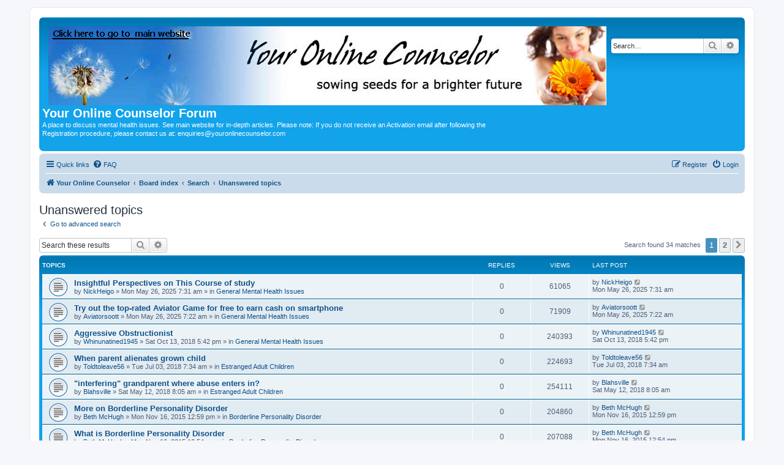

--- FILE ---
content_type: text/html; charset=UTF-8
request_url: https://youronlinecounselor.com/phpbb/search.php?search_id=unanswered&sid=65750d1e75231af801f0e7cbb7b767f2
body_size: 6609
content:
<!DOCTYPE html>
<html dir="ltr" lang="en-gb">
<head>
<meta charset="utf-8" />
<meta http-equiv="X-UA-Compatible" content="IE=edge">
<meta name="viewport" content="width=device-width, initial-scale=1" />

<title>Your Online Counselor Forum - Unanswered topics</title>



<!--
	phpBB style name: prosilver
	Based on style:   prosilver (this is the default phpBB3 style)
	Original author:  Tom Beddard ( http://www.subBlue.com/ )
	Modified by:
-->

<link href="./assets/css/font-awesome.min.css?assets_version=36" rel="stylesheet">
<link href="./styles/prosilver/theme/stylesheet.css?assets_version=36" rel="stylesheet">
<link href="./styles/prosilver/theme/en/stylesheet.css?assets_version=36" rel="stylesheet">




<!--[if lte IE 9]>
	<link href="./styles/prosilver/theme/tweaks.css?assets_version=36" rel="stylesheet">
<![endif]-->





</head>
<body id="phpbb" class="nojs notouch section-search ltr ">


<div id="wrap" class="wrap">
	<a id="top" class="top-anchor" accesskey="t"></a>
	<div id="page-header">
		<div class="headerbar" role="banner">
					<div class="inner">

			<div id="site-description" class="site-description">
		<a id="logo" class="logo" href="https://www.youronlinecounselor.com" title="Your Online Counselor">
					<span class="site_logo"></span>
				</a>
				<h1>Your Online Counselor Forum</h1>
				<p>A place to discuss mental health issues. See main website for in-depth articles. Please note: If you do not receive an Activation email after following the Registration procedure, please contact us at: enquiries@youronlinecounselor.com</p>
				<p class="skiplink"><a href="#start_here">Skip to content</a></p>
			</div>

									<div id="search-box" class="search-box search-header" role="search">
				<form action="./search.php?sid=9fcc742849439e917a6172cd716cd114" method="get" id="search">
				<fieldset>
					<input name="keywords" id="keywords" type="search" maxlength="128" title="Search for keywords" class="inputbox search tiny" size="20" value="" placeholder="Search…" />
					<button class="button button-search" type="submit" title="Search">
						<i class="icon fa-search fa-fw" aria-hidden="true"></i><span class="sr-only">Search</span>
					</button>
					<a href="./search.php?sid=9fcc742849439e917a6172cd716cd114" class="button button-search-end" title="Advanced search">
						<i class="icon fa-cog fa-fw" aria-hidden="true"></i><span class="sr-only">Advanced search</span>
					</a>
					<input type="hidden" name="sid" value="9fcc742849439e917a6172cd716cd114" />

				</fieldset>
				</form>
			</div>
						
			</div>
					</div>
				<div class="navbar" role="navigation">
	<div class="inner">

	<ul id="nav-main" class="nav-main linklist" role="menubar">

		<li id="quick-links" class="quick-links dropdown-container responsive-menu" data-skip-responsive="true">
			<a href="#" class="dropdown-trigger">
				<i class="icon fa-bars fa-fw" aria-hidden="true"></i><span>Quick links</span>
			</a>
			<div class="dropdown">
				<div class="pointer"><div class="pointer-inner"></div></div>
				<ul class="dropdown-contents" role="menu">
					
											<li class="separator"></li>
																									<li>
								<a href="./search.php?search_id=unanswered&amp;sid=9fcc742849439e917a6172cd716cd114" role="menuitem">
									<i class="icon fa-file-o fa-fw icon-gray" aria-hidden="true"></i><span>Unanswered topics</span>
								</a>
							</li>
							<li>
								<a href="./search.php?search_id=active_topics&amp;sid=9fcc742849439e917a6172cd716cd114" role="menuitem">
									<i class="icon fa-file-o fa-fw icon-blue" aria-hidden="true"></i><span>Active topics</span>
								</a>
							</li>
							<li class="separator"></li>
							<li>
								<a href="./search.php?sid=9fcc742849439e917a6172cd716cd114" role="menuitem">
									<i class="icon fa-search fa-fw" aria-hidden="true"></i><span>Search</span>
								</a>
							</li>
					
										<li class="separator"></li>

									</ul>
			</div>
		</li>

				<li data-skip-responsive="true">
			<a href="/phpbb/app.php/help/faq?sid=9fcc742849439e917a6172cd716cd114" rel="help" title="Frequently Asked Questions" role="menuitem">
				<i class="icon fa-question-circle fa-fw" aria-hidden="true"></i><span>FAQ</span>
			</a>
		</li>
						
			<li class="rightside"  data-skip-responsive="true">
			<a href="./ucp.php?mode=login&amp;redirect=search.php%3Fsearch_id%3Dunanswered&amp;sid=9fcc742849439e917a6172cd716cd114" title="Login" accesskey="x" role="menuitem">
				<i class="icon fa-power-off fa-fw" aria-hidden="true"></i><span>Login</span>
			</a>
		</li>
					<li class="rightside" data-skip-responsive="true">
				<a href="./ucp.php?mode=register&amp;sid=9fcc742849439e917a6172cd716cd114" role="menuitem">
					<i class="icon fa-pencil-square-o  fa-fw" aria-hidden="true"></i><span>Register</span>
				</a>
			</li>
						</ul>

	<ul id="nav-breadcrumbs" class="nav-breadcrumbs linklist navlinks" role="menubar">
				
		
		<li class="breadcrumbs" itemscope itemtype="https://schema.org/BreadcrumbList">

							<span class="crumb" itemtype="https://schema.org/ListItem" itemprop="itemListElement" itemscope><a itemprop="item" href="https://www.youronlinecounselor.com" data-navbar-reference="home"><i class="icon fa-home fa-fw" aria-hidden="true"></i><span itemprop="name">Your Online Counselor</span></a><meta itemprop="position" content="1" /></span>
			
							<span class="crumb" itemtype="https://schema.org/ListItem" itemprop="itemListElement" itemscope><a itemprop="item" href="./index.php?sid=9fcc742849439e917a6172cd716cd114" accesskey="h" data-navbar-reference="index"><span itemprop="name">Board index</span></a><meta itemprop="position" content="2" /></span>

											
								<span class="crumb" itemtype="https://schema.org/ListItem" itemprop="itemListElement" itemscope><a itemprop="item" href="./search.php?sid=9fcc742849439e917a6172cd716cd114"><span itemprop="name">Search</span></a><meta itemprop="position" content="3" /></span>
															
								<span class="crumb" itemtype="https://schema.org/ListItem" itemprop="itemListElement" itemscope><a itemprop="item" href="./search.php?search_id=unanswered&amp;sid=9fcc742849439e917a6172cd716cd114"><span itemprop="name">Unanswered topics</span></a><meta itemprop="position" content="4" /></span>
							
					</li>

		
					<li class="rightside responsive-search">
				<a href="./search.php?sid=9fcc742849439e917a6172cd716cd114" title="View the advanced search options" role="menuitem">
					<i class="icon fa-search fa-fw" aria-hidden="true"></i><span class="sr-only">Search</span>
				</a>
			</li>
			</ul>

	</div>
</div>
	</div>

	
	<a id="start_here" class="anchor"></a>
	<div id="page-body" class="page-body" role="main">
		
		

<h2 class="searchresults-title">Unanswered topics</h2>

	<p class="advanced-search-link">
		<a class="arrow-left" href="./search.php?sid=9fcc742849439e917a6172cd716cd114" title="Advanced search">
			<i class="icon fa-angle-left fa-fw icon-black" aria-hidden="true"></i><span>Go to advanced search</span>
		</a>
	</p>


	<div class="action-bar bar-top">

			<div class="search-box" role="search">
			<form method="post" action="./search.php?st=0&amp;sk=t&amp;sd=d&amp;sr=topics&amp;sid=9fcc742849439e917a6172cd716cd114&amp;search_id=unanswered">
			<fieldset>
				<input class="inputbox search tiny" type="search" name="add_keywords" id="add_keywords" value="" placeholder="Search these results" />
				<button class="button button-search" type="submit" title="Search">
					<i class="icon fa-search fa-fw" aria-hidden="true"></i><span class="sr-only">Search</span>
				</button>
				<a href="./search.php?sid=9fcc742849439e917a6172cd716cd114" class="button button-search-end" title="Advanced search">
					<i class="icon fa-cog fa-fw" aria-hidden="true"></i><span class="sr-only">Advanced search</span>
				</a>
			</fieldset>
			</form>
		</div>
	
		
		<div class="pagination">
						Search found 34 matches
							<ul>
		<li class="active"><span>1</span></li>
				<li><a class="button" href="./search.php?st=0&amp;sk=t&amp;sd=d&amp;sr=topics&amp;sid=9fcc742849439e917a6172cd716cd114&amp;search_id=unanswered&amp;start=25" role="button">2</a></li>
				<li class="arrow next"><a class="button button-icon-only" href="./search.php?st=0&amp;sk=t&amp;sd=d&amp;sr=topics&amp;sid=9fcc742849439e917a6172cd716cd114&amp;search_id=unanswered&amp;start=25" rel="next" role="button"><i class="icon fa-chevron-right fa-fw" aria-hidden="true"></i><span class="sr-only">Next</span></a></li>
	</ul>
					</div>
	</div>


		<div class="forumbg">

		<div class="inner">
		<ul class="topiclist">
			<li class="header">
				<dl class="row-item">
					<dt><div class="list-inner">Topics</div></dt>
					<dd class="posts">Replies</dd>
					<dd class="views">Views</dd>
					<dd class="lastpost"><span>Last post</span></dd>
									</dl>
			</li>
		</ul>
		<ul class="topiclist topics">

								<li class="row bg1">
				<dl class="row-item topic_read">
					<dt title="There are no new unread posts for this topic.">
												<div class="list-inner">
																					<a href="./viewtopic.php?t=1151&amp;sid=9fcc742849439e917a6172cd716cd114" class="topictitle">Insightful Perspectives on This Course of study</a>
																												<br />
							
															<div class="responsive-show" style="display: none;">
									Last post by <a href="./memberlist.php?mode=viewprofile&amp;u=2095&amp;sid=9fcc742849439e917a6172cd716cd114" class="username">NickHeigo</a> &laquo; <a href="./viewtopic.php?p=2356&amp;sid=9fcc742849439e917a6172cd716cd114#p2356" title="Go to last post"><time datetime="2025-05-25T21:31:25+00:00">Mon May 26, 2025 7:31 am</time></a>
									<br />Posted in <a href="./viewforum.php?f=5&amp;sid=9fcc742849439e917a6172cd716cd114">General Mental Health Issues</a>
								</div>
														
							<div class="responsive-hide left-box">
																																by <a href="./memberlist.php?mode=viewprofile&amp;u=2095&amp;sid=9fcc742849439e917a6172cd716cd114" class="username">NickHeigo</a> &raquo; <time datetime="2025-05-25T21:31:25+00:00">Mon May 26, 2025 7:31 am</time> &raquo; in <a href="./viewforum.php?f=5&amp;sid=9fcc742849439e917a6172cd716cd114">General Mental Health Issues</a>
															</div>

							
													</div>
					</dt>
					<dd class="posts">0 <dfn>Replies</dfn></dd>
					<dd class="views">61065 <dfn>Views</dfn></dd>
					<dd class="lastpost">
						<span><dfn>Last post </dfn>by <a href="./memberlist.php?mode=viewprofile&amp;u=2095&amp;sid=9fcc742849439e917a6172cd716cd114" class="username">NickHeigo</a>															<a href="./viewtopic.php?p=2356&amp;sid=9fcc742849439e917a6172cd716cd114#p2356" title="Go to last post">
									<i class="icon fa-external-link-square fa-fw icon-lightgray icon-md" aria-hidden="true"></i><span class="sr-only"></span>
								</a>
														<br /><time datetime="2025-05-25T21:31:25+00:00">Mon May 26, 2025 7:31 am</time>
						</span>
					</dd>
									</dl>
			</li>
											<li class="row bg2">
				<dl class="row-item topic_read">
					<dt title="There are no new unread posts for this topic.">
												<div class="list-inner">
																					<a href="./viewtopic.php?t=1150&amp;sid=9fcc742849439e917a6172cd716cd114" class="topictitle">Try out the top-rated Aviator Game for free to earn cash on smartphone</a>
																												<br />
							
															<div class="responsive-show" style="display: none;">
									Last post by <a href="./memberlist.php?mode=viewprofile&amp;u=2248&amp;sid=9fcc742849439e917a6172cd716cd114" class="username">Aviatorsoott</a> &laquo; <a href="./viewtopic.php?p=2355&amp;sid=9fcc742849439e917a6172cd716cd114#p2355" title="Go to last post"><time datetime="2025-05-25T21:22:05+00:00">Mon May 26, 2025 7:22 am</time></a>
									<br />Posted in <a href="./viewforum.php?f=5&amp;sid=9fcc742849439e917a6172cd716cd114">General Mental Health Issues</a>
								</div>
														
							<div class="responsive-hide left-box">
																																by <a href="./memberlist.php?mode=viewprofile&amp;u=2248&amp;sid=9fcc742849439e917a6172cd716cd114" class="username">Aviatorsoott</a> &raquo; <time datetime="2025-05-25T21:22:05+00:00">Mon May 26, 2025 7:22 am</time> &raquo; in <a href="./viewforum.php?f=5&amp;sid=9fcc742849439e917a6172cd716cd114">General Mental Health Issues</a>
															</div>

							
													</div>
					</dt>
					<dd class="posts">0 <dfn>Replies</dfn></dd>
					<dd class="views">71909 <dfn>Views</dfn></dd>
					<dd class="lastpost">
						<span><dfn>Last post </dfn>by <a href="./memberlist.php?mode=viewprofile&amp;u=2248&amp;sid=9fcc742849439e917a6172cd716cd114" class="username">Aviatorsoott</a>															<a href="./viewtopic.php?p=2355&amp;sid=9fcc742849439e917a6172cd716cd114#p2355" title="Go to last post">
									<i class="icon fa-external-link-square fa-fw icon-lightgray icon-md" aria-hidden="true"></i><span class="sr-only"></span>
								</a>
														<br /><time datetime="2025-05-25T21:22:05+00:00">Mon May 26, 2025 7:22 am</time>
						</span>
					</dd>
									</dl>
			</li>
											<li class="row bg1">
				<dl class="row-item topic_read">
					<dt title="There are no new unread posts for this topic.">
												<div class="list-inner">
																					<a href="./viewtopic.php?t=395&amp;sid=9fcc742849439e917a6172cd716cd114" class="topictitle">Aggressive Obstructionist</a>
																												<br />
							
															<div class="responsive-show" style="display: none;">
									Last post by <a href="./memberlist.php?mode=viewprofile&amp;u=624&amp;sid=9fcc742849439e917a6172cd716cd114" class="username">Whinunatined1945</a> &laquo; <a href="./viewtopic.php?p=892&amp;sid=9fcc742849439e917a6172cd716cd114#p892" title="Go to last post"><time datetime="2018-10-13T07:42:33+00:00">Sat Oct 13, 2018 5:42 pm</time></a>
									<br />Posted in <a href="./viewforum.php?f=5&amp;sid=9fcc742849439e917a6172cd716cd114">General Mental Health Issues</a>
								</div>
														
							<div class="responsive-hide left-box">
																																by <a href="./memberlist.php?mode=viewprofile&amp;u=624&amp;sid=9fcc742849439e917a6172cd716cd114" class="username">Whinunatined1945</a> &raquo; <time datetime="2018-10-13T07:42:33+00:00">Sat Oct 13, 2018 5:42 pm</time> &raquo; in <a href="./viewforum.php?f=5&amp;sid=9fcc742849439e917a6172cd716cd114">General Mental Health Issues</a>
															</div>

							
													</div>
					</dt>
					<dd class="posts">0 <dfn>Replies</dfn></dd>
					<dd class="views">240393 <dfn>Views</dfn></dd>
					<dd class="lastpost">
						<span><dfn>Last post </dfn>by <a href="./memberlist.php?mode=viewprofile&amp;u=624&amp;sid=9fcc742849439e917a6172cd716cd114" class="username">Whinunatined1945</a>															<a href="./viewtopic.php?p=892&amp;sid=9fcc742849439e917a6172cd716cd114#p892" title="Go to last post">
									<i class="icon fa-external-link-square fa-fw icon-lightgray icon-md" aria-hidden="true"></i><span class="sr-only"></span>
								</a>
														<br /><time datetime="2018-10-13T07:42:33+00:00">Sat Oct 13, 2018 5:42 pm</time>
						</span>
					</dd>
									</dl>
			</li>
											<li class="row bg2">
				<dl class="row-item topic_read">
					<dt title="There are no new unread posts for this topic.">
												<div class="list-inner">
																					<a href="./viewtopic.php?t=393&amp;sid=9fcc742849439e917a6172cd716cd114" class="topictitle">When parent alienates grown child</a>
																												<br />
							
															<div class="responsive-show" style="display: none;">
									Last post by <a href="./memberlist.php?mode=viewprofile&amp;u=609&amp;sid=9fcc742849439e917a6172cd716cd114" class="username">Toldtoleave56</a> &laquo; <a href="./viewtopic.php?p=887&amp;sid=9fcc742849439e917a6172cd716cd114#p887" title="Go to last post"><time datetime="2018-07-02T21:34:18+00:00">Tue Jul 03, 2018 7:34 am</time></a>
									<br />Posted in <a href="./viewforum.php?f=17&amp;sid=9fcc742849439e917a6172cd716cd114">Estranged Adult Children</a>
								</div>
														
							<div class="responsive-hide left-box">
																																by <a href="./memberlist.php?mode=viewprofile&amp;u=609&amp;sid=9fcc742849439e917a6172cd716cd114" class="username">Toldtoleave56</a> &raquo; <time datetime="2018-07-02T21:34:18+00:00">Tue Jul 03, 2018 7:34 am</time> &raquo; in <a href="./viewforum.php?f=17&amp;sid=9fcc742849439e917a6172cd716cd114">Estranged Adult Children</a>
															</div>

							
													</div>
					</dt>
					<dd class="posts">0 <dfn>Replies</dfn></dd>
					<dd class="views">224693 <dfn>Views</dfn></dd>
					<dd class="lastpost">
						<span><dfn>Last post </dfn>by <a href="./memberlist.php?mode=viewprofile&amp;u=609&amp;sid=9fcc742849439e917a6172cd716cd114" class="username">Toldtoleave56</a>															<a href="./viewtopic.php?p=887&amp;sid=9fcc742849439e917a6172cd716cd114#p887" title="Go to last post">
									<i class="icon fa-external-link-square fa-fw icon-lightgray icon-md" aria-hidden="true"></i><span class="sr-only"></span>
								</a>
														<br /><time datetime="2018-07-02T21:34:18+00:00">Tue Jul 03, 2018 7:34 am</time>
						</span>
					</dd>
									</dl>
			</li>
											<li class="row bg1">
				<dl class="row-item topic_read">
					<dt title="There are no new unread posts for this topic.">
												<div class="list-inner">
																					<a href="./viewtopic.php?t=390&amp;sid=9fcc742849439e917a6172cd716cd114" class="topictitle">&quot;interfering&quot; grandparent where abuse enters in?</a>
																												<br />
							
															<div class="responsive-show" style="display: none;">
									Last post by <a href="./memberlist.php?mode=viewprofile&amp;u=599&amp;sid=9fcc742849439e917a6172cd716cd114" class="username">Blahsville</a> &laquo; <a href="./viewtopic.php?p=884&amp;sid=9fcc742849439e917a6172cd716cd114#p884" title="Go to last post"><time datetime="2018-05-11T22:05:27+00:00">Sat May 12, 2018 8:05 am</time></a>
									<br />Posted in <a href="./viewforum.php?f=17&amp;sid=9fcc742849439e917a6172cd716cd114">Estranged Adult Children</a>
								</div>
														
							<div class="responsive-hide left-box">
																																by <a href="./memberlist.php?mode=viewprofile&amp;u=599&amp;sid=9fcc742849439e917a6172cd716cd114" class="username">Blahsville</a> &raquo; <time datetime="2018-05-11T22:05:27+00:00">Sat May 12, 2018 8:05 am</time> &raquo; in <a href="./viewforum.php?f=17&amp;sid=9fcc742849439e917a6172cd716cd114">Estranged Adult Children</a>
															</div>

							
													</div>
					</dt>
					<dd class="posts">0 <dfn>Replies</dfn></dd>
					<dd class="views">254111 <dfn>Views</dfn></dd>
					<dd class="lastpost">
						<span><dfn>Last post </dfn>by <a href="./memberlist.php?mode=viewprofile&amp;u=599&amp;sid=9fcc742849439e917a6172cd716cd114" class="username">Blahsville</a>															<a href="./viewtopic.php?p=884&amp;sid=9fcc742849439e917a6172cd716cd114#p884" title="Go to last post">
									<i class="icon fa-external-link-square fa-fw icon-lightgray icon-md" aria-hidden="true"></i><span class="sr-only"></span>
								</a>
														<br /><time datetime="2018-05-11T22:05:27+00:00">Sat May 12, 2018 8:05 am</time>
						</span>
					</dd>
									</dl>
			</li>
											<li class="row bg2">
				<dl class="row-item topic_read">
					<dt title="There are no new unread posts for this topic.">
												<div class="list-inner">
																					<a href="./viewtopic.php?t=186&amp;sid=9fcc742849439e917a6172cd716cd114" class="topictitle">More on Borderline Personality Disorder</a>
																												<br />
							
															<div class="responsive-show" style="display: none;">
									Last post by <a href="./memberlist.php?mode=viewprofile&amp;u=54&amp;sid=9fcc742849439e917a6172cd716cd114" class="username">Beth McHugh</a> &laquo; <a href="./viewtopic.php?p=605&amp;sid=9fcc742849439e917a6172cd716cd114#p605" title="Go to last post"><time datetime="2015-11-16T02:59:20+00:00">Mon Nov 16, 2015 12:59 pm</time></a>
									<br />Posted in <a href="./viewforum.php?f=11&amp;sid=9fcc742849439e917a6172cd716cd114">Borderline Personality Disorder</a>
								</div>
														
							<div class="responsive-hide left-box">
																																by <a href="./memberlist.php?mode=viewprofile&amp;u=54&amp;sid=9fcc742849439e917a6172cd716cd114" class="username">Beth McHugh</a> &raquo; <time datetime="2015-11-16T02:59:20+00:00">Mon Nov 16, 2015 12:59 pm</time> &raquo; in <a href="./viewforum.php?f=11&amp;sid=9fcc742849439e917a6172cd716cd114">Borderline Personality Disorder</a>
															</div>

							
													</div>
					</dt>
					<dd class="posts">0 <dfn>Replies</dfn></dd>
					<dd class="views">204860 <dfn>Views</dfn></dd>
					<dd class="lastpost">
						<span><dfn>Last post </dfn>by <a href="./memberlist.php?mode=viewprofile&amp;u=54&amp;sid=9fcc742849439e917a6172cd716cd114" class="username">Beth McHugh</a>															<a href="./viewtopic.php?p=605&amp;sid=9fcc742849439e917a6172cd716cd114#p605" title="Go to last post">
									<i class="icon fa-external-link-square fa-fw icon-lightgray icon-md" aria-hidden="true"></i><span class="sr-only"></span>
								</a>
														<br /><time datetime="2015-11-16T02:59:20+00:00">Mon Nov 16, 2015 12:59 pm</time>
						</span>
					</dd>
									</dl>
			</li>
											<li class="row bg1">
				<dl class="row-item topic_read">
					<dt title="There are no new unread posts for this topic.">
												<div class="list-inner">
																					<a href="./viewtopic.php?t=185&amp;sid=9fcc742849439e917a6172cd716cd114" class="topictitle">What is Borderline Personality Disorder</a>
																												<br />
							
															<div class="responsive-show" style="display: none;">
									Last post by <a href="./memberlist.php?mode=viewprofile&amp;u=54&amp;sid=9fcc742849439e917a6172cd716cd114" class="username">Beth McHugh</a> &laquo; <a href="./viewtopic.php?p=604&amp;sid=9fcc742849439e917a6172cd716cd114#p604" title="Go to last post"><time datetime="2015-11-16T02:54:28+00:00">Mon Nov 16, 2015 12:54 pm</time></a>
									<br />Posted in <a href="./viewforum.php?f=11&amp;sid=9fcc742849439e917a6172cd716cd114">Borderline Personality Disorder</a>
								</div>
														
							<div class="responsive-hide left-box">
																																by <a href="./memberlist.php?mode=viewprofile&amp;u=54&amp;sid=9fcc742849439e917a6172cd716cd114" class="username">Beth McHugh</a> &raquo; <time datetime="2015-11-16T02:54:28+00:00">Mon Nov 16, 2015 12:54 pm</time> &raquo; in <a href="./viewforum.php?f=11&amp;sid=9fcc742849439e917a6172cd716cd114">Borderline Personality Disorder</a>
															</div>

							
													</div>
					</dt>
					<dd class="posts">0 <dfn>Replies</dfn></dd>
					<dd class="views">207088 <dfn>Views</dfn></dd>
					<dd class="lastpost">
						<span><dfn>Last post </dfn>by <a href="./memberlist.php?mode=viewprofile&amp;u=54&amp;sid=9fcc742849439e917a6172cd716cd114" class="username">Beth McHugh</a>															<a href="./viewtopic.php?p=604&amp;sid=9fcc742849439e917a6172cd716cd114#p604" title="Go to last post">
									<i class="icon fa-external-link-square fa-fw icon-lightgray icon-md" aria-hidden="true"></i><span class="sr-only"></span>
								</a>
														<br /><time datetime="2015-11-16T02:54:28+00:00">Mon Nov 16, 2015 12:54 pm</time>
						</span>
					</dd>
									</dl>
			</li>
											<li class="row bg2">
				<dl class="row-item topic_read">
					<dt title="There are no new unread posts for this topic.">
												<div class="list-inner">
																					<a href="./viewtopic.php?t=183&amp;sid=9fcc742849439e917a6172cd716cd114" class="topictitle">When Health Professionals Trivialise Mental Illness</a>
																												<br />
							
															<div class="responsive-show" style="display: none;">
									Last post by <a href="./memberlist.php?mode=viewprofile&amp;u=54&amp;sid=9fcc742849439e917a6172cd716cd114" class="username">Beth McHugh</a> &laquo; <a href="./viewtopic.php?p=601&amp;sid=9fcc742849439e917a6172cd716cd114#p601" title="Go to last post"><time datetime="2015-10-14T01:49:20+00:00">Wed Oct 14, 2015 11:49 am</time></a>
									<br />Posted in <a href="./viewforum.php?f=13&amp;sid=9fcc742849439e917a6172cd716cd114">Mental Health Facts</a>
								</div>
														
							<div class="responsive-hide left-box">
																																by <a href="./memberlist.php?mode=viewprofile&amp;u=54&amp;sid=9fcc742849439e917a6172cd716cd114" class="username">Beth McHugh</a> &raquo; <time datetime="2015-10-14T01:49:20+00:00">Wed Oct 14, 2015 11:49 am</time> &raquo; in <a href="./viewforum.php?f=13&amp;sid=9fcc742849439e917a6172cd716cd114">Mental Health Facts</a>
															</div>

							
													</div>
					</dt>
					<dd class="posts">0 <dfn>Replies</dfn></dd>
					<dd class="views">230085 <dfn>Views</dfn></dd>
					<dd class="lastpost">
						<span><dfn>Last post </dfn>by <a href="./memberlist.php?mode=viewprofile&amp;u=54&amp;sid=9fcc742849439e917a6172cd716cd114" class="username">Beth McHugh</a>															<a href="./viewtopic.php?p=601&amp;sid=9fcc742849439e917a6172cd716cd114#p601" title="Go to last post">
									<i class="icon fa-external-link-square fa-fw icon-lightgray icon-md" aria-hidden="true"></i><span class="sr-only"></span>
								</a>
														<br /><time datetime="2015-10-14T01:49:20+00:00">Wed Oct 14, 2015 11:49 am</time>
						</span>
					</dd>
									</dl>
			</li>
											<li class="row bg1">
				<dl class="row-item topic_read">
					<dt title="There are no new unread posts for this topic.">
												<div class="list-inner">
																					<a href="./viewtopic.php?t=182&amp;sid=9fcc742849439e917a6172cd716cd114" class="topictitle">Difficulties in Diagnosing Adults with Asperger's Disorder</a>
																												<br />
							
															<div class="responsive-show" style="display: none;">
									Last post by <a href="./memberlist.php?mode=viewprofile&amp;u=54&amp;sid=9fcc742849439e917a6172cd716cd114" class="username">Beth McHugh</a> &laquo; <a href="./viewtopic.php?p=600&amp;sid=9fcc742849439e917a6172cd716cd114#p600" title="Go to last post"><time datetime="2015-10-14T01:38:47+00:00">Wed Oct 14, 2015 11:38 am</time></a>
									<br />Posted in <a href="./viewforum.php?f=4&amp;sid=9fcc742849439e917a6172cd716cd114">Asperger's Disorder</a>
								</div>
														
							<div class="responsive-hide left-box">
																																by <a href="./memberlist.php?mode=viewprofile&amp;u=54&amp;sid=9fcc742849439e917a6172cd716cd114" class="username">Beth McHugh</a> &raquo; <time datetime="2015-10-14T01:38:47+00:00">Wed Oct 14, 2015 11:38 am</time> &raquo; in <a href="./viewforum.php?f=4&amp;sid=9fcc742849439e917a6172cd716cd114">Asperger's Disorder</a>
															</div>

							
													</div>
					</dt>
					<dd class="posts">0 <dfn>Replies</dfn></dd>
					<dd class="views">214834 <dfn>Views</dfn></dd>
					<dd class="lastpost">
						<span><dfn>Last post </dfn>by <a href="./memberlist.php?mode=viewprofile&amp;u=54&amp;sid=9fcc742849439e917a6172cd716cd114" class="username">Beth McHugh</a>															<a href="./viewtopic.php?p=600&amp;sid=9fcc742849439e917a6172cd716cd114#p600" title="Go to last post">
									<i class="icon fa-external-link-square fa-fw icon-lightgray icon-md" aria-hidden="true"></i><span class="sr-only"></span>
								</a>
														<br /><time datetime="2015-10-14T01:38:47+00:00">Wed Oct 14, 2015 11:38 am</time>
						</span>
					</dd>
									</dl>
			</li>
											<li class="row bg2">
				<dl class="row-item topic_read">
					<dt title="There are no new unread posts for this topic.">
												<div class="list-inner">
																					<a href="./viewtopic.php?t=175&amp;sid=9fcc742849439e917a6172cd716cd114" class="topictitle">My Narcissitic Mother Died</a>
																												<br />
							
															<div class="responsive-show" style="display: none;">
									Last post by <a href="./memberlist.php?mode=viewprofile&amp;u=54&amp;sid=9fcc742849439e917a6172cd716cd114" class="username">Beth McHugh</a> &laquo; <a href="./viewtopic.php?p=589&amp;sid=9fcc742849439e917a6172cd716cd114#p589" title="Go to last post"><time datetime="2015-07-12T03:14:47+00:00">Sun Jul 12, 2015 1:14 pm</time></a>
									<br />Posted in <a href="./viewforum.php?f=3&amp;sid=9fcc742849439e917a6172cd716cd114">Narcissistic Personality Disorder</a>
								</div>
														
							<div class="responsive-hide left-box">
																																by <a href="./memberlist.php?mode=viewprofile&amp;u=54&amp;sid=9fcc742849439e917a6172cd716cd114" class="username">Beth McHugh</a> &raquo; <time datetime="2015-07-12T03:14:47+00:00">Sun Jul 12, 2015 1:14 pm</time> &raquo; in <a href="./viewforum.php?f=3&amp;sid=9fcc742849439e917a6172cd716cd114">Narcissistic Personality Disorder</a>
															</div>

							
													</div>
					</dt>
					<dd class="posts">0 <dfn>Replies</dfn></dd>
					<dd class="views">114837 <dfn>Views</dfn></dd>
					<dd class="lastpost">
						<span><dfn>Last post </dfn>by <a href="./memberlist.php?mode=viewprofile&amp;u=54&amp;sid=9fcc742849439e917a6172cd716cd114" class="username">Beth McHugh</a>															<a href="./viewtopic.php?p=589&amp;sid=9fcc742849439e917a6172cd716cd114#p589" title="Go to last post">
									<i class="icon fa-external-link-square fa-fw icon-lightgray icon-md" aria-hidden="true"></i><span class="sr-only"></span>
								</a>
														<br /><time datetime="2015-07-12T03:14:47+00:00">Sun Jul 12, 2015 1:14 pm</time>
						</span>
					</dd>
									</dl>
			</li>
											<li class="row bg1">
				<dl class="row-item topic_read">
					<dt title="There are no new unread posts for this topic.">
												<div class="list-inner">
																					<a href="./viewtopic.php?t=144&amp;sid=9fcc742849439e917a6172cd716cd114" class="topictitle">the slightly abridged version</a>
																												<br />
							
															<div class="responsive-show" style="display: none;">
									Last post by <a href="./memberlist.php?mode=viewprofile&amp;u=215&amp;sid=9fcc742849439e917a6172cd716cd114" class="username">BKiddo</a> &laquo; <a href="./viewtopic.php?p=414&amp;sid=9fcc742849439e917a6172cd716cd114#p414" title="Go to last post"><time datetime="2014-05-29T03:33:48+00:00">Thu May 29, 2014 1:33 pm</time></a>
									<br />Posted in <a href="./viewforum.php?f=3&amp;sid=9fcc742849439e917a6172cd716cd114">Narcissistic Personality Disorder</a>
								</div>
														
							<div class="responsive-hide left-box">
																																by <a href="./memberlist.php?mode=viewprofile&amp;u=215&amp;sid=9fcc742849439e917a6172cd716cd114" class="username">BKiddo</a> &raquo; <time datetime="2014-05-29T03:33:48+00:00">Thu May 29, 2014 1:33 pm</time> &raquo; in <a href="./viewforum.php?f=3&amp;sid=9fcc742849439e917a6172cd716cd114">Narcissistic Personality Disorder</a>
															</div>

							
													</div>
					</dt>
					<dd class="posts">0 <dfn>Replies</dfn></dd>
					<dd class="views">102451 <dfn>Views</dfn></dd>
					<dd class="lastpost">
						<span><dfn>Last post </dfn>by <a href="./memberlist.php?mode=viewprofile&amp;u=215&amp;sid=9fcc742849439e917a6172cd716cd114" class="username">BKiddo</a>															<a href="./viewtopic.php?p=414&amp;sid=9fcc742849439e917a6172cd716cd114#p414" title="Go to last post">
									<i class="icon fa-external-link-square fa-fw icon-lightgray icon-md" aria-hidden="true"></i><span class="sr-only"></span>
								</a>
														<br /><time datetime="2014-05-29T03:33:48+00:00">Thu May 29, 2014 1:33 pm</time>
						</span>
					</dd>
									</dl>
			</li>
											<li class="row bg2">
				<dl class="row-item announce_read_locked">
					<dt title="This topic is locked, you cannot edit posts or make further replies.">
												<div class="list-inner">
																					<a href="./viewtopic.php?t=122&amp;sid=9fcc742849439e917a6172cd716cd114" class="topictitle">Welcome: Please read before posting</a>
																												<br />
							
															<div class="responsive-show" style="display: none;">
									Last post by <a href="./memberlist.php?mode=viewprofile&amp;u=2&amp;sid=9fcc742849439e917a6172cd716cd114" style="color: #AA0000;" class="username-coloured">admin</a> &laquo; <a href="./viewtopic.php?p=338&amp;sid=9fcc742849439e917a6172cd716cd114#p338" title="Go to last post"><time datetime="2013-05-07T04:30:07+00:00">Tue May 07, 2013 2:30 pm</time></a>
									<br />Posted in <a href="./viewforum.php?f=18&amp;sid=9fcc742849439e917a6172cd716cd114">Obsessive Compulsive Disorder</a>
								</div>
														
							<div class="responsive-hide left-box">
																																by <a href="./memberlist.php?mode=viewprofile&amp;u=2&amp;sid=9fcc742849439e917a6172cd716cd114" style="color: #AA0000;" class="username-coloured">admin</a> &raquo; <time datetime="2013-05-07T04:30:07+00:00">Tue May 07, 2013 2:30 pm</time> &raquo; in <a href="./viewforum.php?f=18&amp;sid=9fcc742849439e917a6172cd716cd114">Obsessive Compulsive Disorder</a>
															</div>

							
													</div>
					</dt>
					<dd class="posts">0 <dfn>Replies</dfn></dd>
					<dd class="views">176323 <dfn>Views</dfn></dd>
					<dd class="lastpost">
						<span><dfn>Last post </dfn>by <a href="./memberlist.php?mode=viewprofile&amp;u=2&amp;sid=9fcc742849439e917a6172cd716cd114" style="color: #AA0000;" class="username-coloured">admin</a>															<a href="./viewtopic.php?p=338&amp;sid=9fcc742849439e917a6172cd716cd114#p338" title="Go to last post">
									<i class="icon fa-external-link-square fa-fw icon-lightgray icon-md" aria-hidden="true"></i><span class="sr-only"></span>
								</a>
														<br /><time datetime="2013-05-07T04:30:07+00:00">Tue May 07, 2013 2:30 pm</time>
						</span>
					</dd>
									</dl>
			</li>
											<li class="row bg1">
				<dl class="row-item announce_read_locked">
					<dt title="This topic is locked, you cannot edit posts or make further replies.">
												<div class="list-inner">
																					<a href="./viewtopic.php?t=120&amp;sid=9fcc742849439e917a6172cd716cd114" class="topictitle">Welcome: Please read before posting</a>
																												<br />
							
															<div class="responsive-show" style="display: none;">
									Last post by <a href="./memberlist.php?mode=viewprofile&amp;u=2&amp;sid=9fcc742849439e917a6172cd716cd114" style="color: #AA0000;" class="username-coloured">admin</a> &laquo; <a href="./viewtopic.php?p=336&amp;sid=9fcc742849439e917a6172cd716cd114#p336" title="Go to last post"><time datetime="2013-05-02T04:32:47+00:00">Thu May 02, 2013 2:32 pm</time></a>
									<br />Posted in <a href="./viewforum.php?f=15&amp;sid=9fcc742849439e917a6172cd716cd114">Mental Health Through the Lifespan</a>
								</div>
														
							<div class="responsive-hide left-box">
																																by <a href="./memberlist.php?mode=viewprofile&amp;u=2&amp;sid=9fcc742849439e917a6172cd716cd114" style="color: #AA0000;" class="username-coloured">admin</a> &raquo; <time datetime="2013-05-02T04:32:47+00:00">Thu May 02, 2013 2:32 pm</time> &raquo; in <a href="./viewforum.php?f=15&amp;sid=9fcc742849439e917a6172cd716cd114">Mental Health Through the Lifespan</a>
															</div>

							
													</div>
					</dt>
					<dd class="posts">0 <dfn>Replies</dfn></dd>
					<dd class="views">303809 <dfn>Views</dfn></dd>
					<dd class="lastpost">
						<span><dfn>Last post </dfn>by <a href="./memberlist.php?mode=viewprofile&amp;u=2&amp;sid=9fcc742849439e917a6172cd716cd114" style="color: #AA0000;" class="username-coloured">admin</a>															<a href="./viewtopic.php?p=336&amp;sid=9fcc742849439e917a6172cd716cd114#p336" title="Go to last post">
									<i class="icon fa-external-link-square fa-fw icon-lightgray icon-md" aria-hidden="true"></i><span class="sr-only"></span>
								</a>
														<br /><time datetime="2013-05-02T04:32:47+00:00">Thu May 02, 2013 2:32 pm</time>
						</span>
					</dd>
									</dl>
			</li>
											<li class="row bg2">
				<dl class="row-item announce_read_locked">
					<dt title="This topic is locked, you cannot edit posts or make further replies.">
												<div class="list-inner">
																					<a href="./viewtopic.php?t=119&amp;sid=9fcc742849439e917a6172cd716cd114" class="topictitle">Welcome: Please read before posting</a>
																												<br />
							
															<div class="responsive-show" style="display: none;">
									Last post by <a href="./memberlist.php?mode=viewprofile&amp;u=2&amp;sid=9fcc742849439e917a6172cd716cd114" style="color: #AA0000;" class="username-coloured">admin</a> &laquo; <a href="./viewtopic.php?p=335&amp;sid=9fcc742849439e917a6172cd716cd114#p335" title="Go to last post"><time datetime="2013-05-02T04:32:18+00:00">Thu May 02, 2013 2:32 pm</time></a>
									<br />Posted in <a href="./viewforum.php?f=13&amp;sid=9fcc742849439e917a6172cd716cd114">Mental Health Facts</a>
								</div>
														
							<div class="responsive-hide left-box">
																																by <a href="./memberlist.php?mode=viewprofile&amp;u=2&amp;sid=9fcc742849439e917a6172cd716cd114" style="color: #AA0000;" class="username-coloured">admin</a> &raquo; <time datetime="2013-05-02T04:32:18+00:00">Thu May 02, 2013 2:32 pm</time> &raquo; in <a href="./viewforum.php?f=13&amp;sid=9fcc742849439e917a6172cd716cd114">Mental Health Facts</a>
															</div>

							
													</div>
					</dt>
					<dd class="posts">0 <dfn>Replies</dfn></dd>
					<dd class="views">167219 <dfn>Views</dfn></dd>
					<dd class="lastpost">
						<span><dfn>Last post </dfn>by <a href="./memberlist.php?mode=viewprofile&amp;u=2&amp;sid=9fcc742849439e917a6172cd716cd114" style="color: #AA0000;" class="username-coloured">admin</a>															<a href="./viewtopic.php?p=335&amp;sid=9fcc742849439e917a6172cd716cd114#p335" title="Go to last post">
									<i class="icon fa-external-link-square fa-fw icon-lightgray icon-md" aria-hidden="true"></i><span class="sr-only"></span>
								</a>
														<br /><time datetime="2013-05-02T04:32:18+00:00">Thu May 02, 2013 2:32 pm</time>
						</span>
					</dd>
									</dl>
			</li>
											<li class="row bg1">
				<dl class="row-item announce_read_locked">
					<dt title="This topic is locked, you cannot edit posts or make further replies.">
												<div class="list-inner">
																					<a href="./viewtopic.php?t=118&amp;sid=9fcc742849439e917a6172cd716cd114" class="topictitle">Welcome: Please read before posting</a>
																												<br />
							
															<div class="responsive-show" style="display: none;">
									Last post by <a href="./memberlist.php?mode=viewprofile&amp;u=2&amp;sid=9fcc742849439e917a6172cd716cd114" style="color: #AA0000;" class="username-coloured">admin</a> &laquo; <a href="./viewtopic.php?p=334&amp;sid=9fcc742849439e917a6172cd716cd114#p334" title="Go to last post"><time datetime="2013-05-02T04:31:42+00:00">Thu May 02, 2013 2:31 pm</time></a>
									<br />Posted in <a href="./viewforum.php?f=12&amp;sid=9fcc742849439e917a6172cd716cd114">Suicide</a>
								</div>
														
							<div class="responsive-hide left-box">
																																by <a href="./memberlist.php?mode=viewprofile&amp;u=2&amp;sid=9fcc742849439e917a6172cd716cd114" style="color: #AA0000;" class="username-coloured">admin</a> &raquo; <time datetime="2013-05-02T04:31:42+00:00">Thu May 02, 2013 2:31 pm</time> &raquo; in <a href="./viewforum.php?f=12&amp;sid=9fcc742849439e917a6172cd716cd114">Suicide</a>
															</div>

							
													</div>
					</dt>
					<dd class="posts">0 <dfn>Replies</dfn></dd>
					<dd class="views">164562 <dfn>Views</dfn></dd>
					<dd class="lastpost">
						<span><dfn>Last post </dfn>by <a href="./memberlist.php?mode=viewprofile&amp;u=2&amp;sid=9fcc742849439e917a6172cd716cd114" style="color: #AA0000;" class="username-coloured">admin</a>															<a href="./viewtopic.php?p=334&amp;sid=9fcc742849439e917a6172cd716cd114#p334" title="Go to last post">
									<i class="icon fa-external-link-square fa-fw icon-lightgray icon-md" aria-hidden="true"></i><span class="sr-only"></span>
								</a>
														<br /><time datetime="2013-05-02T04:31:42+00:00">Thu May 02, 2013 2:31 pm</time>
						</span>
					</dd>
									</dl>
			</li>
											<li class="row bg2">
				<dl class="row-item announce_read_locked">
					<dt title="This topic is locked, you cannot edit posts or make further replies.">
												<div class="list-inner">
																					<a href="./viewtopic.php?t=117&amp;sid=9fcc742849439e917a6172cd716cd114" class="topictitle">Welcome: Please read before posting</a>
																												<br />
							
															<div class="responsive-show" style="display: none;">
									Last post by <a href="./memberlist.php?mode=viewprofile&amp;u=2&amp;sid=9fcc742849439e917a6172cd716cd114" style="color: #AA0000;" class="username-coloured">admin</a> &laquo; <a href="./viewtopic.php?p=333&amp;sid=9fcc742849439e917a6172cd716cd114#p333" title="Go to last post"><time datetime="2013-05-02T04:31:09+00:00">Thu May 02, 2013 2:31 pm</time></a>
									<br />Posted in <a href="./viewforum.php?f=11&amp;sid=9fcc742849439e917a6172cd716cd114">Borderline Personality Disorder</a>
								</div>
														
							<div class="responsive-hide left-box">
																																by <a href="./memberlist.php?mode=viewprofile&amp;u=2&amp;sid=9fcc742849439e917a6172cd716cd114" style="color: #AA0000;" class="username-coloured">admin</a> &raquo; <time datetime="2013-05-02T04:31:09+00:00">Thu May 02, 2013 2:31 pm</time> &raquo; in <a href="./viewforum.php?f=11&amp;sid=9fcc742849439e917a6172cd716cd114">Borderline Personality Disorder</a>
															</div>

							
													</div>
					</dt>
					<dd class="posts">0 <dfn>Replies</dfn></dd>
					<dd class="views">166499 <dfn>Views</dfn></dd>
					<dd class="lastpost">
						<span><dfn>Last post </dfn>by <a href="./memberlist.php?mode=viewprofile&amp;u=2&amp;sid=9fcc742849439e917a6172cd716cd114" style="color: #AA0000;" class="username-coloured">admin</a>															<a href="./viewtopic.php?p=333&amp;sid=9fcc742849439e917a6172cd716cd114#p333" title="Go to last post">
									<i class="icon fa-external-link-square fa-fw icon-lightgray icon-md" aria-hidden="true"></i><span class="sr-only"></span>
								</a>
														<br /><time datetime="2013-05-02T04:31:09+00:00">Thu May 02, 2013 2:31 pm</time>
						</span>
					</dd>
									</dl>
			</li>
											<li class="row bg1">
				<dl class="row-item announce_read_locked">
					<dt title="This topic is locked, you cannot edit posts or make further replies.">
												<div class="list-inner">
																					<a href="./viewtopic.php?t=116&amp;sid=9fcc742849439e917a6172cd716cd114" class="topictitle">Welcome: Please read before posting</a>
																												<br />
							
															<div class="responsive-show" style="display: none;">
									Last post by <a href="./memberlist.php?mode=viewprofile&amp;u=2&amp;sid=9fcc742849439e917a6172cd716cd114" style="color: #AA0000;" class="username-coloured">admin</a> &laquo; <a href="./viewtopic.php?p=332&amp;sid=9fcc742849439e917a6172cd716cd114#p332" title="Go to last post"><time datetime="2013-05-02T04:30:29+00:00">Thu May 02, 2013 2:30 pm</time></a>
									<br />Posted in <a href="./viewforum.php?f=10&amp;sid=9fcc742849439e917a6172cd716cd114">Depression</a>
								</div>
														
							<div class="responsive-hide left-box">
																																by <a href="./memberlist.php?mode=viewprofile&amp;u=2&amp;sid=9fcc742849439e917a6172cd716cd114" style="color: #AA0000;" class="username-coloured">admin</a> &raquo; <time datetime="2013-05-02T04:30:29+00:00">Thu May 02, 2013 2:30 pm</time> &raquo; in <a href="./viewforum.php?f=10&amp;sid=9fcc742849439e917a6172cd716cd114">Depression</a>
															</div>

							
													</div>
					</dt>
					<dd class="posts">0 <dfn>Replies</dfn></dd>
					<dd class="views">185021 <dfn>Views</dfn></dd>
					<dd class="lastpost">
						<span><dfn>Last post </dfn>by <a href="./memberlist.php?mode=viewprofile&amp;u=2&amp;sid=9fcc742849439e917a6172cd716cd114" style="color: #AA0000;" class="username-coloured">admin</a>															<a href="./viewtopic.php?p=332&amp;sid=9fcc742849439e917a6172cd716cd114#p332" title="Go to last post">
									<i class="icon fa-external-link-square fa-fw icon-lightgray icon-md" aria-hidden="true"></i><span class="sr-only"></span>
								</a>
														<br /><time datetime="2013-05-02T04:30:29+00:00">Thu May 02, 2013 2:30 pm</time>
						</span>
					</dd>
									</dl>
			</li>
											<li class="row bg2">
				<dl class="row-item announce_read_locked">
					<dt title="This topic is locked, you cannot edit posts or make further replies.">
												<div class="list-inner">
																					<a href="./viewtopic.php?t=115&amp;sid=9fcc742849439e917a6172cd716cd114" class="topictitle">Welcome: Please read before posting</a>
																												<br />
							
															<div class="responsive-show" style="display: none;">
									Last post by <a href="./memberlist.php?mode=viewprofile&amp;u=2&amp;sid=9fcc742849439e917a6172cd716cd114" style="color: #AA0000;" class="username-coloured">admin</a> &laquo; <a href="./viewtopic.php?p=331&amp;sid=9fcc742849439e917a6172cd716cd114#p331" title="Go to last post"><time datetime="2013-05-02T04:29:44+00:00">Thu May 02, 2013 2:29 pm</time></a>
									<br />Posted in <a href="./viewforum.php?f=9&amp;sid=9fcc742849439e917a6172cd716cd114">Histrionic Personality Disorder</a>
								</div>
														
							<div class="responsive-hide left-box">
																																by <a href="./memberlist.php?mode=viewprofile&amp;u=2&amp;sid=9fcc742849439e917a6172cd716cd114" style="color: #AA0000;" class="username-coloured">admin</a> &raquo; <time datetime="2013-05-02T04:29:44+00:00">Thu May 02, 2013 2:29 pm</time> &raquo; in <a href="./viewforum.php?f=9&amp;sid=9fcc742849439e917a6172cd716cd114">Histrionic Personality Disorder</a>
															</div>

							
													</div>
					</dt>
					<dd class="posts">0 <dfn>Replies</dfn></dd>
					<dd class="views">300675 <dfn>Views</dfn></dd>
					<dd class="lastpost">
						<span><dfn>Last post </dfn>by <a href="./memberlist.php?mode=viewprofile&amp;u=2&amp;sid=9fcc742849439e917a6172cd716cd114" style="color: #AA0000;" class="username-coloured">admin</a>															<a href="./viewtopic.php?p=331&amp;sid=9fcc742849439e917a6172cd716cd114#p331" title="Go to last post">
									<i class="icon fa-external-link-square fa-fw icon-lightgray icon-md" aria-hidden="true"></i><span class="sr-only"></span>
								</a>
														<br /><time datetime="2013-05-02T04:29:44+00:00">Thu May 02, 2013 2:29 pm</time>
						</span>
					</dd>
									</dl>
			</li>
											<li class="row bg1">
				<dl class="row-item announce_read_locked">
					<dt title="This topic is locked, you cannot edit posts or make further replies.">
												<div class="list-inner">
																					<a href="./viewtopic.php?t=114&amp;sid=9fcc742849439e917a6172cd716cd114" class="topictitle">Welcome: Please read before posting</a>
																												<br />
							
															<div class="responsive-show" style="display: none;">
									Last post by <a href="./memberlist.php?mode=viewprofile&amp;u=2&amp;sid=9fcc742849439e917a6172cd716cd114" style="color: #AA0000;" class="username-coloured">admin</a> &laquo; <a href="./viewtopic.php?p=330&amp;sid=9fcc742849439e917a6172cd716cd114#p330" title="Go to last post"><time datetime="2013-05-02T04:27:27+00:00">Thu May 02, 2013 2:27 pm</time></a>
									<br />Posted in <a href="./viewforum.php?f=8&amp;sid=9fcc742849439e917a6172cd716cd114">Paranoid Personality Disorder</a>
								</div>
														
							<div class="responsive-hide left-box">
																																by <a href="./memberlist.php?mode=viewprofile&amp;u=2&amp;sid=9fcc742849439e917a6172cd716cd114" style="color: #AA0000;" class="username-coloured">admin</a> &raquo; <time datetime="2013-05-02T04:27:27+00:00">Thu May 02, 2013 2:27 pm</time> &raquo; in <a href="./viewforum.php?f=8&amp;sid=9fcc742849439e917a6172cd716cd114">Paranoid Personality Disorder</a>
															</div>

							
													</div>
					</dt>
					<dd class="posts">0 <dfn>Replies</dfn></dd>
					<dd class="views">296586 <dfn>Views</dfn></dd>
					<dd class="lastpost">
						<span><dfn>Last post </dfn>by <a href="./memberlist.php?mode=viewprofile&amp;u=2&amp;sid=9fcc742849439e917a6172cd716cd114" style="color: #AA0000;" class="username-coloured">admin</a>															<a href="./viewtopic.php?p=330&amp;sid=9fcc742849439e917a6172cd716cd114#p330" title="Go to last post">
									<i class="icon fa-external-link-square fa-fw icon-lightgray icon-md" aria-hidden="true"></i><span class="sr-only"></span>
								</a>
														<br /><time datetime="2013-05-02T04:27:27+00:00">Thu May 02, 2013 2:27 pm</time>
						</span>
					</dd>
									</dl>
			</li>
											<li class="row bg2">
				<dl class="row-item announce_read_locked">
					<dt title="This topic is locked, you cannot edit posts or make further replies.">
												<div class="list-inner">
																					<a href="./viewtopic.php?t=113&amp;sid=9fcc742849439e917a6172cd716cd114" class="topictitle">Welcome - Please Read Before Posting</a>
																												<br />
							
															<div class="responsive-show" style="display: none;">
									Last post by <a href="./memberlist.php?mode=viewprofile&amp;u=2&amp;sid=9fcc742849439e917a6172cd716cd114" style="color: #AA0000;" class="username-coloured">admin</a> &laquo; <a href="./viewtopic.php?p=329&amp;sid=9fcc742849439e917a6172cd716cd114#p329" title="Go to last post"><time datetime="2013-05-02T04:25:58+00:00">Thu May 02, 2013 2:25 pm</time></a>
									<br />Posted in <a href="./viewforum.php?f=14&amp;sid=9fcc742849439e917a6172cd716cd114">Obsessive Compulsive Personality Disorder</a>
								</div>
														
							<div class="responsive-hide left-box">
																																by <a href="./memberlist.php?mode=viewprofile&amp;u=2&amp;sid=9fcc742849439e917a6172cd716cd114" style="color: #AA0000;" class="username-coloured">admin</a> &raquo; <time datetime="2013-05-02T04:25:58+00:00">Thu May 02, 2013 2:25 pm</time> &raquo; in <a href="./viewforum.php?f=14&amp;sid=9fcc742849439e917a6172cd716cd114">Obsessive Compulsive Personality Disorder</a>
															</div>

							
													</div>
					</dt>
					<dd class="posts">0 <dfn>Replies</dfn></dd>
					<dd class="views">294287 <dfn>Views</dfn></dd>
					<dd class="lastpost">
						<span><dfn>Last post </dfn>by <a href="./memberlist.php?mode=viewprofile&amp;u=2&amp;sid=9fcc742849439e917a6172cd716cd114" style="color: #AA0000;" class="username-coloured">admin</a>															<a href="./viewtopic.php?p=329&amp;sid=9fcc742849439e917a6172cd716cd114#p329" title="Go to last post">
									<i class="icon fa-external-link-square fa-fw icon-lightgray icon-md" aria-hidden="true"></i><span class="sr-only"></span>
								</a>
														<br /><time datetime="2013-05-02T04:25:58+00:00">Thu May 02, 2013 2:25 pm</time>
						</span>
					</dd>
									</dl>
			</li>
											<li class="row bg1">
				<dl class="row-item announce_read_locked">
					<dt title="This topic is locked, you cannot edit posts or make further replies.">
												<div class="list-inner">
																					<a href="./viewtopic.php?t=112&amp;sid=9fcc742849439e917a6172cd716cd114" class="topictitle">Welcome: Please read before posting</a>
																												<br />
							
															<div class="responsive-show" style="display: none;">
									Last post by <a href="./memberlist.php?mode=viewprofile&amp;u=2&amp;sid=9fcc742849439e917a6172cd716cd114" style="color: #AA0000;" class="username-coloured">admin</a> &laquo; <a href="./viewtopic.php?p=328&amp;sid=9fcc742849439e917a6172cd716cd114#p328" title="Go to last post"><time datetime="2013-05-02T04:03:45+00:00">Thu May 02, 2013 2:03 pm</time></a>
									<br />Posted in <a href="./viewforum.php?f=17&amp;sid=9fcc742849439e917a6172cd716cd114">Estranged Adult Children</a>
								</div>
														
							<div class="responsive-hide left-box">
																																by <a href="./memberlist.php?mode=viewprofile&amp;u=2&amp;sid=9fcc742849439e917a6172cd716cd114" style="color: #AA0000;" class="username-coloured">admin</a> &raquo; <time datetime="2013-05-02T04:03:45+00:00">Thu May 02, 2013 2:03 pm</time> &raquo; in <a href="./viewforum.php?f=17&amp;sid=9fcc742849439e917a6172cd716cd114">Estranged Adult Children</a>
															</div>

							
													</div>
					</dt>
					<dd class="posts">0 <dfn>Replies</dfn></dd>
					<dd class="views">162618 <dfn>Views</dfn></dd>
					<dd class="lastpost">
						<span><dfn>Last post </dfn>by <a href="./memberlist.php?mode=viewprofile&amp;u=2&amp;sid=9fcc742849439e917a6172cd716cd114" style="color: #AA0000;" class="username-coloured">admin</a>															<a href="./viewtopic.php?p=328&amp;sid=9fcc742849439e917a6172cd716cd114#p328" title="Go to last post">
									<i class="icon fa-external-link-square fa-fw icon-lightgray icon-md" aria-hidden="true"></i><span class="sr-only"></span>
								</a>
														<br /><time datetime="2013-05-02T04:03:45+00:00">Thu May 02, 2013 2:03 pm</time>
						</span>
					</dd>
									</dl>
			</li>
											<li class="row bg2">
				<dl class="row-item topic_read">
					<dt title="There are no new unread posts for this topic.">
												<div class="list-inner">
																					<a href="./viewtopic.php?t=92&amp;sid=9fcc742849439e917a6172cd716cd114" class="topictitle">Physical Disabilities</a>
																												<br />
							
															<div class="responsive-show" style="display: none;">
									Last post by <a href="./memberlist.php?mode=viewprofile&amp;u=148&amp;sid=9fcc742849439e917a6172cd716cd114" class="username">Finian</a> &laquo; <a href="./viewtopic.php?p=288&amp;sid=9fcc742849439e917a6172cd716cd114#p288" title="Go to last post"><time datetime="2011-12-30T08:18:23+00:00">Fri Dec 30, 2011 6:18 pm</time></a>
									<br />Posted in <a href="./viewforum.php?f=15&amp;sid=9fcc742849439e917a6172cd716cd114">Mental Health Through the Lifespan</a>
								</div>
														
							<div class="responsive-hide left-box">
																																by <a href="./memberlist.php?mode=viewprofile&amp;u=148&amp;sid=9fcc742849439e917a6172cd716cd114" class="username">Finian</a> &raquo; <time datetime="2011-12-30T08:18:23+00:00">Fri Dec 30, 2011 6:18 pm</time> &raquo; in <a href="./viewforum.php?f=15&amp;sid=9fcc742849439e917a6172cd716cd114">Mental Health Through the Lifespan</a>
															</div>

							
													</div>
					</dt>
					<dd class="posts">0 <dfn>Replies</dfn></dd>
					<dd class="views">182461 <dfn>Views</dfn></dd>
					<dd class="lastpost">
						<span><dfn>Last post </dfn>by <a href="./memberlist.php?mode=viewprofile&amp;u=148&amp;sid=9fcc742849439e917a6172cd716cd114" class="username">Finian</a>															<a href="./viewtopic.php?p=288&amp;sid=9fcc742849439e917a6172cd716cd114#p288" title="Go to last post">
									<i class="icon fa-external-link-square fa-fw icon-lightgray icon-md" aria-hidden="true"></i><span class="sr-only"></span>
								</a>
														<br /><time datetime="2011-12-30T08:18:23+00:00">Fri Dec 30, 2011 6:18 pm</time>
						</span>
					</dd>
									</dl>
			</li>
											<li class="row bg1">
				<dl class="row-item topic_read">
					<dt title="There are no new unread posts for this topic.">
												<div class="list-inner">
																					<a href="./viewtopic.php?t=79&amp;sid=9fcc742849439e917a6172cd716cd114" class="topictitle">What is Obsessive-Compulsive  Personality Disorder</a>
																												<br />
							
															<div class="responsive-show" style="display: none;">
									Last post by <a href="./memberlist.php?mode=viewprofile&amp;u=54&amp;sid=9fcc742849439e917a6172cd716cd114" class="username">Beth McHugh</a> &laquo; <a href="./viewtopic.php?p=229&amp;sid=9fcc742849439e917a6172cd716cd114#p229" title="Go to last post"><time datetime="2011-01-31T00:49:07+00:00">Mon Jan 31, 2011 10:49 am</time></a>
									<br />Posted in <a href="./viewforum.php?f=14&amp;sid=9fcc742849439e917a6172cd716cd114">Obsessive Compulsive Personality Disorder</a>
								</div>
														
							<div class="responsive-hide left-box">
																																by <a href="./memberlist.php?mode=viewprofile&amp;u=54&amp;sid=9fcc742849439e917a6172cd716cd114" class="username">Beth McHugh</a> &raquo; <time datetime="2011-01-31T00:49:07+00:00">Mon Jan 31, 2011 10:49 am</time> &raquo; in <a href="./viewforum.php?f=14&amp;sid=9fcc742849439e917a6172cd716cd114">Obsessive Compulsive Personality Disorder</a>
															</div>

							
													</div>
					</dt>
					<dd class="posts">0 <dfn>Replies</dfn></dd>
					<dd class="views">135372 <dfn>Views</dfn></dd>
					<dd class="lastpost">
						<span><dfn>Last post </dfn>by <a href="./memberlist.php?mode=viewprofile&amp;u=54&amp;sid=9fcc742849439e917a6172cd716cd114" class="username">Beth McHugh</a>															<a href="./viewtopic.php?p=229&amp;sid=9fcc742849439e917a6172cd716cd114#p229" title="Go to last post">
									<i class="icon fa-external-link-square fa-fw icon-lightgray icon-md" aria-hidden="true"></i><span class="sr-only"></span>
								</a>
														<br /><time datetime="2011-01-31T00:49:07+00:00">Mon Jan 31, 2011 10:49 am</time>
						</span>
					</dd>
									</dl>
			</li>
											<li class="row bg2">
				<dl class="row-item topic_read">
					<dt title="There are no new unread posts for this topic.">
												<div class="list-inner">
																					<a href="./viewtopic.php?t=78&amp;sid=9fcc742849439e917a6172cd716cd114" class="topictitle">What is Paranoid Personality Disorder</a>
																												<br />
							
															<div class="responsive-show" style="display: none;">
									Last post by <a href="./memberlist.php?mode=viewprofile&amp;u=54&amp;sid=9fcc742849439e917a6172cd716cd114" class="username">Beth McHugh</a> &laquo; <a href="./viewtopic.php?p=228&amp;sid=9fcc742849439e917a6172cd716cd114#p228" title="Go to last post"><time datetime="2011-01-31T00:09:40+00:00">Mon Jan 31, 2011 10:09 am</time></a>
									<br />Posted in <a href="./viewforum.php?f=8&amp;sid=9fcc742849439e917a6172cd716cd114">Paranoid Personality Disorder</a>
								</div>
														
							<div class="responsive-hide left-box">
																																by <a href="./memberlist.php?mode=viewprofile&amp;u=54&amp;sid=9fcc742849439e917a6172cd716cd114" class="username">Beth McHugh</a> &raquo; <time datetime="2011-01-31T00:09:40+00:00">Mon Jan 31, 2011 10:09 am</time> &raquo; in <a href="./viewforum.php?f=8&amp;sid=9fcc742849439e917a6172cd716cd114">Paranoid Personality Disorder</a>
															</div>

							
													</div>
					</dt>
					<dd class="posts">0 <dfn>Replies</dfn></dd>
					<dd class="views">129769 <dfn>Views</dfn></dd>
					<dd class="lastpost">
						<span><dfn>Last post </dfn>by <a href="./memberlist.php?mode=viewprofile&amp;u=54&amp;sid=9fcc742849439e917a6172cd716cd114" class="username">Beth McHugh</a>															<a href="./viewtopic.php?p=228&amp;sid=9fcc742849439e917a6172cd716cd114#p228" title="Go to last post">
									<i class="icon fa-external-link-square fa-fw icon-lightgray icon-md" aria-hidden="true"></i><span class="sr-only"></span>
								</a>
														<br /><time datetime="2011-01-31T00:09:40+00:00">Mon Jan 31, 2011 10:09 am</time>
						</span>
					</dd>
									</dl>
			</li>
											<li class="row bg1">
				<dl class="row-item topic_read">
					<dt title="There are no new unread posts for this topic.">
												<div class="list-inner">
																					<a href="./viewtopic.php?t=76&amp;sid=9fcc742849439e917a6172cd716cd114" class="topictitle">Dealing with the passive-aggressive manipulator in your life</a>
																												<br />
							
															<div class="responsive-show" style="display: none;">
									Last post by <a href="./memberlist.php?mode=viewprofile&amp;u=54&amp;sid=9fcc742849439e917a6172cd716cd114" class="username">Beth McHugh</a> &laquo; <a href="./viewtopic.php?p=226&amp;sid=9fcc742849439e917a6172cd716cd114#p226" title="Go to last post"><time datetime="2011-01-27T01:40:12+00:00">Thu Jan 27, 2011 11:40 am</time></a>
									<br />Posted in <a href="./viewforum.php?f=5&amp;sid=9fcc742849439e917a6172cd716cd114">General Mental Health Issues</a>
								</div>
														
							<div class="responsive-hide left-box">
																																by <a href="./memberlist.php?mode=viewprofile&amp;u=54&amp;sid=9fcc742849439e917a6172cd716cd114" class="username">Beth McHugh</a> &raquo; <time datetime="2011-01-27T01:40:12+00:00">Thu Jan 27, 2011 11:40 am</time> &raquo; in <a href="./viewforum.php?f=5&amp;sid=9fcc742849439e917a6172cd716cd114">General Mental Health Issues</a>
															</div>

							
													</div>
					</dt>
					<dd class="posts">0 <dfn>Replies</dfn></dd>
					<dd class="views">183975 <dfn>Views</dfn></dd>
					<dd class="lastpost">
						<span><dfn>Last post </dfn>by <a href="./memberlist.php?mode=viewprofile&amp;u=54&amp;sid=9fcc742849439e917a6172cd716cd114" class="username">Beth McHugh</a>															<a href="./viewtopic.php?p=226&amp;sid=9fcc742849439e917a6172cd716cd114#p226" title="Go to last post">
									<i class="icon fa-external-link-square fa-fw icon-lightgray icon-md" aria-hidden="true"></i><span class="sr-only"></span>
								</a>
														<br /><time datetime="2011-01-27T01:40:12+00:00">Thu Jan 27, 2011 11:40 am</time>
						</span>
					</dd>
									</dl>
			</li>
							</ul>

		</div>
	</div>
	

<div class="action-bar bottom">
		<form method="post" action="./search.php?st=0&amp;sk=t&amp;sd=d&amp;sr=topics&amp;sid=9fcc742849439e917a6172cd716cd114&amp;search_id=unanswered">
		<div class="dropdown-container dropdown-container-left dropdown-button-control sort-tools">
	<span title="Display and sorting options" class="button button-secondary dropdown-trigger dropdown-select">
		<i class="icon fa-sort-amount-asc fa-fw" aria-hidden="true"></i>
		<span class="caret"><i class="icon fa-sort-down fa-fw" aria-hidden="true"></i></span>
	</span>
	<div class="dropdown hidden">
		<div class="pointer"><div class="pointer-inner"></div></div>
		<div class="dropdown-contents">
			<fieldset class="display-options">
							<label>Display: <select name="st" id="st"><option value="0" selected="selected">All results</option><option value="1">1 day</option><option value="7">7 days</option><option value="14">2 weeks</option><option value="30">1 month</option><option value="90">3 months</option><option value="180">6 months</option><option value="365">1 year</option></select></label>
								<label>Sort by: <select name="sk" id="sk"><option value="a">Author</option><option value="t" selected="selected">Post time</option><option value="f">Forum</option><option value="i">Topic title</option><option value="s">Post subject</option></select></label>
				<label>Direction: <select name="sd" id="sd"><option value="a">Ascending</option><option value="d" selected="selected">Descending</option></select></label>
								<hr class="dashed" />
				<input type="submit" class="button2" name="sort" value="Go" />
						</fieldset>
		</div>
	</div>
</div>
	</form>
		
	<div class="pagination">
		Search found 34 matches
					<ul>
		<li class="active"><span>1</span></li>
				<li><a class="button" href="./search.php?st=0&amp;sk=t&amp;sd=d&amp;sr=topics&amp;sid=9fcc742849439e917a6172cd716cd114&amp;search_id=unanswered&amp;start=25" role="button">2</a></li>
				<li class="arrow next"><a class="button button-icon-only" href="./search.php?st=0&amp;sk=t&amp;sd=d&amp;sr=topics&amp;sid=9fcc742849439e917a6172cd716cd114&amp;search_id=unanswered&amp;start=25" rel="next" role="button"><i class="icon fa-chevron-right fa-fw" aria-hidden="true"></i><span class="sr-only">Next</span></a></li>
	</ul>
			</div>
</div>

<div class="action-bar actions-jump">
		<p class="jumpbox-return">
		<a class="left-box arrow-left" href="./search.php?sid=9fcc742849439e917a6172cd716cd114" title="Advanced search" accesskey="r">
			<i class="icon fa-angle-left fa-fw icon-black" aria-hidden="true"></i><span>Go to advanced search</span>
		</a>
	</p>
	
		<div class="jumpbox dropdown-container dropdown-container-right dropdown-up dropdown-left dropdown-button-control" id="jumpbox">
			<span title="Jump to" class="button button-secondary dropdown-trigger dropdown-select">
				<span>Jump to</span>
				<span class="caret"><i class="icon fa-sort-down fa-fw" aria-hidden="true"></i></span>
			</span>
		<div class="dropdown">
			<div class="pointer"><div class="pointer-inner"></div></div>
			<ul class="dropdown-contents">
																				<li><a href="./viewforum.php?f=6&amp;sid=9fcc742849439e917a6172cd716cd114" class="jumpbox-cat-link"> <span> Forum Categories</span></a></li>
																<li><a href="./viewforum.php?f=4&amp;sid=9fcc742849439e917a6172cd716cd114" class="jumpbox-sub-link"><span class="spacer"></span> <span>&#8627; &nbsp; Asperger's Disorder</span></a></li>
																<li><a href="./viewforum.php?f=3&amp;sid=9fcc742849439e917a6172cd716cd114" class="jumpbox-sub-link"><span class="spacer"></span> <span>&#8627; &nbsp; Narcissistic Personality Disorder</span></a></li>
																<li><a href="./viewforum.php?f=7&amp;sid=9fcc742849439e917a6172cd716cd114" class="jumpbox-sub-link"><span class="spacer"></span> <span>&#8627; &nbsp; Sexual Assault</span></a></li>
																<li><a href="./viewforum.php?f=8&amp;sid=9fcc742849439e917a6172cd716cd114" class="jumpbox-sub-link"><span class="spacer"></span> <span>&#8627; &nbsp; Paranoid Personality Disorder</span></a></li>
																<li><a href="./viewforum.php?f=9&amp;sid=9fcc742849439e917a6172cd716cd114" class="jumpbox-sub-link"><span class="spacer"></span> <span>&#8627; &nbsp; Histrionic Personality Disorder</span></a></li>
																<li><a href="./viewforum.php?f=10&amp;sid=9fcc742849439e917a6172cd716cd114" class="jumpbox-sub-link"><span class="spacer"></span> <span>&#8627; &nbsp; Depression</span></a></li>
																<li><a href="./viewforum.php?f=11&amp;sid=9fcc742849439e917a6172cd716cd114" class="jumpbox-sub-link"><span class="spacer"></span> <span>&#8627; &nbsp; Borderline Personality Disorder</span></a></li>
																<li><a href="./viewforum.php?f=12&amp;sid=9fcc742849439e917a6172cd716cd114" class="jumpbox-sub-link"><span class="spacer"></span> <span>&#8627; &nbsp; Suicide</span></a></li>
																<li><a href="./viewforum.php?f=13&amp;sid=9fcc742849439e917a6172cd716cd114" class="jumpbox-sub-link"><span class="spacer"></span> <span>&#8627; &nbsp; Mental Health Facts</span></a></li>
																<li><a href="./viewforum.php?f=14&amp;sid=9fcc742849439e917a6172cd716cd114" class="jumpbox-sub-link"><span class="spacer"></span> <span>&#8627; &nbsp; Obsessive Compulsive Personality Disorder</span></a></li>
																<li><a href="./viewforum.php?f=15&amp;sid=9fcc742849439e917a6172cd716cd114" class="jumpbox-sub-link"><span class="spacer"></span> <span>&#8627; &nbsp; Mental Health Through the Lifespan</span></a></li>
																<li><a href="./viewforum.php?f=5&amp;sid=9fcc742849439e917a6172cd716cd114" class="jumpbox-sub-link"><span class="spacer"></span> <span>&#8627; &nbsp; General Mental Health Issues</span></a></li>
																<li><a href="./viewforum.php?f=17&amp;sid=9fcc742849439e917a6172cd716cd114" class="jumpbox-sub-link"><span class="spacer"></span> <span>&#8627; &nbsp; Estranged Adult Children</span></a></li>
																<li><a href="./viewforum.php?f=18&amp;sid=9fcc742849439e917a6172cd716cd114" class="jumpbox-sub-link"><span class="spacer"></span> <span>&#8627; &nbsp; Obsessive Compulsive Disorder</span></a></li>
											</ul>
		</div>
	</div>

	</div>

			</div>


<div id="page-footer" class="page-footer" role="contentinfo">
	<div class="navbar" role="navigation">
	<div class="inner">

	<ul id="nav-footer" class="nav-footer linklist" role="menubar">
		<li class="breadcrumbs">
							<span class="crumb"><a href="https://www.youronlinecounselor.com" data-navbar-reference="home"><i class="icon fa-home fa-fw" aria-hidden="true"></i><span>Your Online Counselor</span></a></span>									<span class="crumb"><a href="./index.php?sid=9fcc742849439e917a6172cd716cd114" data-navbar-reference="index"><span>Board index</span></a></span>					</li>
		
				<li class="rightside">All times are <span title="UTC+10">UTC+10:00</span></li>
							<li class="rightside">
				<a href="./ucp.php?mode=delete_cookies&amp;sid=9fcc742849439e917a6172cd716cd114" data-ajax="true" data-refresh="true" role="menuitem">
					<i class="icon fa-trash fa-fw" aria-hidden="true"></i><span>Delete cookies</span>
				</a>
			</li>
														</ul>

	</div>
</div>

	<div class="copyright">
				<p class="footer-row">
			<span class="footer-copyright">Powered by <a href="https://www.phpbb.com/">phpBB</a>&reg; Forum Software &copy; phpBB Limited</span>
		</p>
						<p class="footer-row" role="menu">
			<a class="footer-link" href="./ucp.php?mode=privacy&amp;sid=9fcc742849439e917a6172cd716cd114" title="Privacy" role="menuitem">
				<span class="footer-link-text">Privacy</span>
			</a>
			|
			<a class="footer-link" href="./ucp.php?mode=terms&amp;sid=9fcc742849439e917a6172cd716cd114" title="Terms" role="menuitem">
				<span class="footer-link-text">Terms</span>
			</a>
		</p>
					</div>

	<div id="darkenwrapper" class="darkenwrapper" data-ajax-error-title="AJAX error" data-ajax-error-text="Something went wrong when processing your request." data-ajax-error-text-abort="User aborted request." data-ajax-error-text-timeout="Your request timed out; please try again." data-ajax-error-text-parsererror="Something went wrong with the request and the server returned an invalid reply.">
		<div id="darken" class="darken">&nbsp;</div>
	</div>

	<div id="phpbb_alert" class="phpbb_alert" data-l-err="Error" data-l-timeout-processing-req="Request timed out.">
		<a href="#" class="alert_close">
			<i class="icon fa-times-circle fa-fw" aria-hidden="true"></i>
		</a>
		<h3 class="alert_title">&nbsp;</h3><p class="alert_text"></p>
	</div>
	<div id="phpbb_confirm" class="phpbb_alert">
		<a href="#" class="alert_close">
			<i class="icon fa-times-circle fa-fw" aria-hidden="true"></i>
		</a>
		<div class="alert_text"></div>
	</div>
</div>

</div>

<div>
	<a id="bottom" class="anchor" accesskey="z"></a>
	</div>

<script src="./assets/javascript/jquery-3.7.1.min.js?assets_version=36"></script>
<script src="./assets/javascript/core.js?assets_version=36"></script>



<script src="./styles/prosilver/template/forum_fn.js?assets_version=36"></script>
<script src="./styles/prosilver/template/ajax.js?assets_version=36"></script>



</body>
</html>
